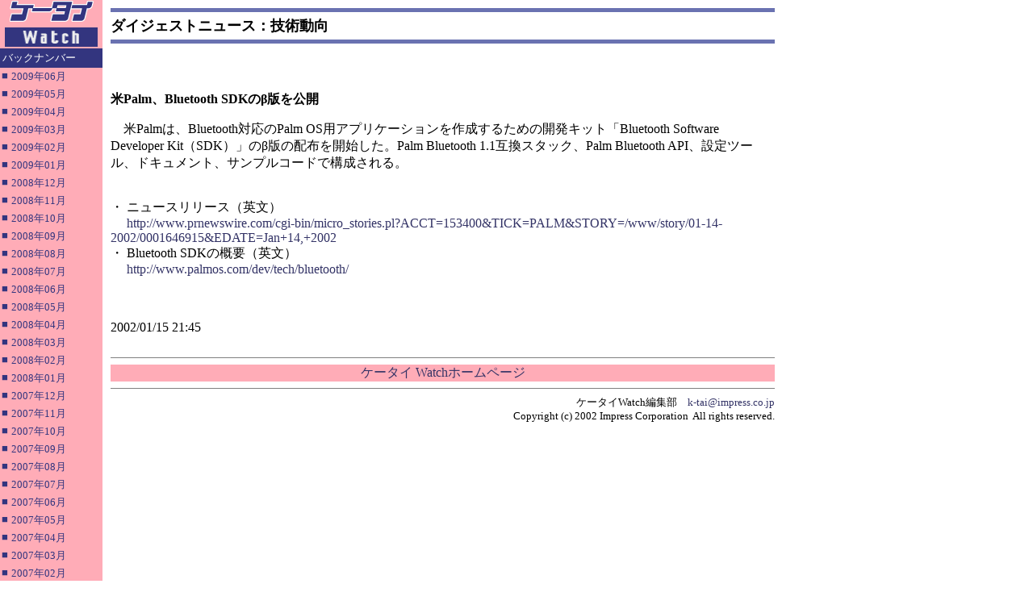

--- FILE ---
content_type: text/html; charset=utf-8
request_url: https://k-tai.watch.impress.co.jp/cda/article/digest/7738.html
body_size: 3083
content:
<HTML>
<HEAD>

<meta http-equiv="Content-Type" content="text/html; charset=UTF-8" />
<META name="keywords" content="">

<TITLE>
ダイジェストニュース：技術動向
</TITLE>

<STYLE type="text/css">
<!--
A {TEXT-DECORATION: none}
A:hover {COLOR: #cc3300; TEXT-DECORATION: underline}
//-->
</STYLE>

</HEAD>

<BODY alink="#cc3300" bgcolor="#ffffff" leftmargin="0" link="#333366" text="#000000" topmargin="0" vlink="#6e497f" marginheight="0" marginwidth="0">
<TABLE border="0" cellpadding="0" cellspacing="0" width="100%">
<!-- body -->
<TR>
	<!-- left -->
	<TD bgcolor="#ffacb7" align="left" valign="top" width="127">
		<TABLE border="0" cellpadding="0" cellspacing="0" width="127">
		<!-- 媒体名GIF -->
		<TR ><TD bgcolor="#ffacb7" width="127">
<A href="/"><IMG src="
/cda/static/image/title_s.gif" width="127" height="60" alt="ケータイ Watch" border="0"></A>
                </TD></TR>
		<!-- /媒体名GIF -->
		<TR ><TD bgcolor="#ffacb7" width="127">
                <!--Namazu-Ignore-Begin-->

<!--Namazu-Ignore-Begin-->

<table border="0" cellPadding="0" cellSpacing="0" width="127">

<!-- 月ごとのバックナンバー -->

	<TR><TD bgColor=#33357f>

		<TABLE border=0 cellPadding=3 cellSpacing=0>

			<TBODY><TR>

					<TD><FONT color=#ffffff size=2>バックナンバー</FONT></TD>

			</TR></TBODY>

		</TABLE>

	</TD></TR>	

	<tr>

	  <td>

	    <table border="0" cellPadding="2" cellSpacing="0">

	    


<tr><td vAlign=top><font color="#33357f" size="2">■</font></td>
<td><a href="/cda/article/digest_backnumber/2009-6.html">
<font size="2" color="#33357f">2009年06月</font></a>
</td>
</tr>
<tr><td vAlign=top><font color="#33357f" size="2">■</font></td>
<td><a href="/cda/article/digest_backnumber/2009-5.html">
<font size="2" color="#33357f">2009年05月</font></a>
</td>
</tr>
<tr><td vAlign=top><font color="#33357f" size="2">■</font></td>
<td><a href="/cda/article/digest_backnumber/2009-4.html">
<font size="2" color="#33357f">2009年04月</font></a>
</td>
</tr>
<tr><td vAlign=top><font color="#33357f" size="2">■</font></td>
<td><a href="/cda/article/digest_backnumber/2009-3.html">
<font size="2" color="#33357f">2009年03月</font></a>
</td>
</tr>
<tr><td vAlign=top><font color="#33357f" size="2">■</font></td>
<td><a href="/cda/article/digest_backnumber/2009-2.html">
<font size="2" color="#33357f">2009年02月</font></a>
</td>
</tr>
<tr><td vAlign=top><font color="#33357f" size="2">■</font></td>
<td><a href="/cda/article/digest_backnumber/2009-1.html">
<font size="2" color="#33357f">2009年01月</font></a>
</td>
</tr>
<tr><td vAlign=top><font color="#33357f" size="2">■</font></td>
<td><a href="/cda/article/digest_backnumber/2008-12.html">
<font size="2" color="#33357f">2008年12月</font></a>
</td>
</tr>
<tr><td vAlign=top><font color="#33357f" size="2">■</font></td>
<td><a href="/cda/article/digest_backnumber/2008-11.html">
<font size="2" color="#33357f">2008年11月</font></a>
</td>
</tr>
<tr><td vAlign=top><font color="#33357f" size="2">■</font></td>
<td><a href="/cda/article/digest_backnumber/2008-10.html">
<font size="2" color="#33357f">2008年10月</font></a>
</td>
</tr>
<tr><td vAlign=top><font color="#33357f" size="2">■</font></td>
<td><a href="/cda/article/digest_backnumber/2008-9.html">
<font size="2" color="#33357f">2008年09月</font></a>
</td>
</tr>
<tr><td vAlign=top><font color="#33357f" size="2">■</font></td>
<td><a href="/cda/article/digest_backnumber/2008-8.html">
<font size="2" color="#33357f">2008年08月</font></a>
</td>
</tr>
<tr><td vAlign=top><font color="#33357f" size="2">■</font></td>
<td><a href="/cda/article/digest_backnumber/2008-7.html">
<font size="2" color="#33357f">2008年07月</font></a>
</td>
</tr>
<tr><td vAlign=top><font color="#33357f" size="2">■</font></td>
<td><a href="/cda/article/digest_backnumber/2008-6.html">
<font size="2" color="#33357f">2008年06月</font></a>
</td>
</tr>
<tr><td vAlign=top><font color="#33357f" size="2">■</font></td>
<td><a href="/cda/article/digest_backnumber/2008-5.html">
<font size="2" color="#33357f">2008年05月</font></a>
</td>
</tr>
<tr><td vAlign=top><font color="#33357f" size="2">■</font></td>
<td><a href="/cda/article/digest_backnumber/2008-4.html">
<font size="2" color="#33357f">2008年04月</font></a>
</td>
</tr>
<tr><td vAlign=top><font color="#33357f" size="2">■</font></td>
<td><a href="/cda/article/digest_backnumber/2008-3.html">
<font size="2" color="#33357f">2008年03月</font></a>
</td>
</tr>
<tr><td vAlign=top><font color="#33357f" size="2">■</font></td>
<td><a href="/cda/article/digest_backnumber/2008-2.html">
<font size="2" color="#33357f">2008年02月</font></a>
</td>
</tr>
<tr><td vAlign=top><font color="#33357f" size="2">■</font></td>
<td><a href="/cda/article/digest_backnumber/2008-1.html">
<font size="2" color="#33357f">2008年01月</font></a>
</td>
</tr>
<tr><td vAlign=top><font color="#33357f" size="2">■</font></td>
<td><a href="/cda/article/digest_backnumber/2007-12.html">
<font size="2" color="#33357f">2007年12月</font></a>
</td>
</tr>
<tr><td vAlign=top><font color="#33357f" size="2">■</font></td>
<td><a href="/cda/article/digest_backnumber/2007-11.html">
<font size="2" color="#33357f">2007年11月</font></a>
</td>
</tr>
<tr><td vAlign=top><font color="#33357f" size="2">■</font></td>
<td><a href="/cda/article/digest_backnumber/2007-10.html">
<font size="2" color="#33357f">2007年10月</font></a>
</td>
</tr>
<tr><td vAlign=top><font color="#33357f" size="2">■</font></td>
<td><a href="/cda/article/digest_backnumber/2007-9.html">
<font size="2" color="#33357f">2007年09月</font></a>
</td>
</tr>
<tr><td vAlign=top><font color="#33357f" size="2">■</font></td>
<td><a href="/cda/article/digest_backnumber/2007-8.html">
<font size="2" color="#33357f">2007年08月</font></a>
</td>
</tr>
<tr><td vAlign=top><font color="#33357f" size="2">■</font></td>
<td><a href="/cda/article/digest_backnumber/2007-7.html">
<font size="2" color="#33357f">2007年07月</font></a>
</td>
</tr>
<tr><td vAlign=top><font color="#33357f" size="2">■</font></td>
<td><a href="/cda/article/digest_backnumber/2007-6.html">
<font size="2" color="#33357f">2007年06月</font></a>
</td>
</tr>
<tr><td vAlign=top><font color="#33357f" size="2">■</font></td>
<td><a href="/cda/article/digest_backnumber/2007-5.html">
<font size="2" color="#33357f">2007年05月</font></a>
</td>
</tr>
<tr><td vAlign=top><font color="#33357f" size="2">■</font></td>
<td><a href="/cda/article/digest_backnumber/2007-4.html">
<font size="2" color="#33357f">2007年04月</font></a>
</td>
</tr>
<tr><td vAlign=top><font color="#33357f" size="2">■</font></td>
<td><a href="/cda/article/digest_backnumber/2007-3.html">
<font size="2" color="#33357f">2007年03月</font></a>
</td>
</tr>
<tr><td vAlign=top><font color="#33357f" size="2">■</font></td>
<td><a href="/cda/article/digest_backnumber/2007-2.html">
<font size="2" color="#33357f">2007年02月</font></a>
</td>
</tr>
<tr><td vAlign=top><font color="#33357f" size="2">■</font></td>
<td><a href="/cda/article/digest_backnumber/2007-1.html">
<font size="2" color="#33357f">2007年01月</font></a>
</td>
</tr>
<tr><td vAlign=top><font color="#33357f" size="2">■</font></td>
<td><a href="/cda/article/digest_backnumber/2006-12.html">
<font size="2" color="#33357f">2006年12月</font></a>
</td>
</tr>
<tr><td vAlign=top><font color="#33357f" size="2">■</font></td>
<td><a href="/cda/article/digest_backnumber/2006-11.html">
<font size="2" color="#33357f">2006年11月</font></a>
</td>
</tr>
<tr><td vAlign=top><font color="#33357f" size="2">■</font></td>
<td><a href="/cda/article/digest_backnumber/2006-10.html">
<font size="2" color="#33357f">2006年10月</font></a>
</td>
</tr>
<tr><td vAlign=top><font color="#33357f" size="2">■</font></td>
<td><a href="/cda/article/digest_backnumber/2006-9.html">
<font size="2" color="#33357f">2006年09月</font></a>
</td>
</tr>
<tr><td vAlign=top><font color="#33357f" size="2">■</font></td>
<td><a href="/cda/article/digest_backnumber/2006-8.html">
<font size="2" color="#33357f">2006年08月</font></a>
</td>
</tr>
<tr><td vAlign=top><font color="#33357f" size="2">■</font></td>
<td><a href="/cda/article/digest_backnumber/2006-7.html">
<font size="2" color="#33357f">2006年07月</font></a>
</td>
</tr>
<tr><td vAlign=top><font color="#33357f" size="2">■</font></td>
<td><a href="/cda/article/digest_backnumber/2006-6.html">
<font size="2" color="#33357f">2006年06月</font></a>
</td>
</tr>
<tr><td vAlign=top><font color="#33357f" size="2">■</font></td>
<td><a href="/cda/article/digest_backnumber/2006-5.html">
<font size="2" color="#33357f">2006年05月</font></a>
</td>
</tr>
<tr><td vAlign=top><font color="#33357f" size="2">■</font></td>
<td><a href="/cda/article/digest_backnumber/2006-4.html">
<font size="2" color="#33357f">2006年04月</font></a>
</td>
</tr>
<tr><td vAlign=top><font color="#33357f" size="2">■</font></td>
<td><a href="/cda/article/digest_backnumber/2006-3.html">
<font size="2" color="#33357f">2006年03月</font></a>
</td>
</tr>
<tr><td vAlign=top><font color="#33357f" size="2">■</font></td>
<td><a href="/cda/article/digest_backnumber/2006-2.html">
<font size="2" color="#33357f">2006年02月</font></a>
</td>
</tr>
<tr><td vAlign=top><font color="#33357f" size="2">■</font></td>
<td><a href="/cda/article/digest_backnumber/2006-1.html">
<font size="2" color="#33357f">2006年01月</font></a>
</td>
</tr>
<tr><td vAlign=top><font color="#33357f" size="2">■</font></td>
<td><a href="/cda/article/digest_backnumber/2005-12.html">
<font size="2" color="#33357f">2005年12月</font></a>
</td>
</tr>
<tr><td vAlign=top><font color="#33357f" size="2">■</font></td>
<td><a href="/cda/article/digest_backnumber/2005-11.html">
<font size="2" color="#33357f">2005年11月</font></a>
</td>
</tr>
<tr><td vAlign=top><font color="#33357f" size="2">■</font></td>
<td><a href="/cda/article/digest_backnumber/2005-10.html">
<font size="2" color="#33357f">2005年10月</font></a>
</td>
</tr>
<tr><td vAlign=top><font color="#33357f" size="2">■</font></td>
<td><a href="/cda/article/digest_backnumber/2005-9.html">
<font size="2" color="#33357f">2005年09月</font></a>
</td>
</tr>
<tr><td vAlign=top><font color="#33357f" size="2">■</font></td>
<td><a href="/cda/article/digest_backnumber/2005-8.html">
<font size="2" color="#33357f">2005年08月</font></a>
</td>
</tr>
<tr><td vAlign=top><font color="#33357f" size="2">■</font></td>
<td><a href="/cda/article/digest_backnumber/2005-7.html">
<font size="2" color="#33357f">2005年07月</font></a>
</td>
</tr>
<tr><td vAlign=top><font color="#33357f" size="2">■</font></td>
<td><a href="/cda/article/digest_backnumber/2005-6.html">
<font size="2" color="#33357f">2005年06月</font></a>
</td>
</tr>
<tr><td vAlign=top><font color="#33357f" size="2">■</font></td>
<td><a href="/cda/article/digest_backnumber/2005-5.html">
<font size="2" color="#33357f">2005年05月</font></a>
</td>
</tr>
<tr><td vAlign=top><font color="#33357f" size="2">■</font></td>
<td><a href="/cda/article/digest_backnumber/2005-4.html">
<font size="2" color="#33357f">2005年04月</font></a>
</td>
</tr>
<tr><td vAlign=top><font color="#33357f" size="2">■</font></td>
<td><a href="/cda/article/digest_backnumber/2005-3.html">
<font size="2" color="#33357f">2005年03月</font></a>
</td>
</tr>
<tr><td vAlign=top><font color="#33357f" size="2">■</font></td>
<td><a href="/cda/article/digest_backnumber/2005-2.html">
<font size="2" color="#33357f">2005年02月</font></a>
</td>
</tr>
<tr><td vAlign=top><font color="#33357f" size="2">■</font></td>
<td><a href="/cda/article/digest_backnumber/2005-1.html">
<font size="2" color="#33357f">2005年01月</font></a>
</td>
</tr>
<tr><td vAlign=top><font color="#33357f" size="2">■</font></td>
<td><a href="/cda/article/digest_backnumber/2004-12.html">
<font size="2" color="#33357f">2004年12月</font></a>
</td>
</tr>
<tr><td vAlign=top><font color="#33357f" size="2">■</font></td>
<td><a href="/cda/article/digest_backnumber/2004-11.html">
<font size="2" color="#33357f">2004年11月</font></a>
</td>
</tr>
<tr><td vAlign=top><font color="#33357f" size="2">■</font></td>
<td><a href="/cda/article/digest_backnumber/2004-10.html">
<font size="2" color="#33357f">2004年10月</font></a>
</td>
</tr>
<tr><td vAlign=top><font color="#33357f" size="2">■</font></td>
<td><a href="/cda/article/digest_backnumber/2004-9.html">
<font size="2" color="#33357f">2004年09月</font></a>
</td>
</tr>
<tr><td vAlign=top><font color="#33357f" size="2">■</font></td>
<td><a href="/cda/article/digest_backnumber/2004-8.html">
<font size="2" color="#33357f">2004年08月</font></a>
</td>
</tr>
<tr><td vAlign=top><font color="#33357f" size="2">■</font></td>
<td><a href="/cda/article/digest_backnumber/2004-7.html">
<font size="2" color="#33357f">2004年07月</font></a>
</td>
</tr>
<tr><td vAlign=top><font color="#33357f" size="2">■</font></td>
<td><a href="/cda/article/digest_backnumber/2004-6.html">
<font size="2" color="#33357f">2004年06月</font></a>
</td>
</tr>
<tr><td vAlign=top><font color="#33357f" size="2">■</font></td>
<td><a href="/cda/article/digest_backnumber/2004-5.html">
<font size="2" color="#33357f">2004年05月</font></a>
</td>
</tr>
<tr><td vAlign=top><font color="#33357f" size="2">■</font></td>
<td><a href="/cda/article/digest_backnumber/2004-4.html">
<font size="2" color="#33357f">2004年04月</font></a>
</td>
</tr>
<tr><td vAlign=top><font color="#33357f" size="2">■</font></td>
<td><a href="/cda/article/digest_backnumber/2004-3.html">
<font size="2" color="#33357f">2004年03月</font></a>
</td>
</tr>
<tr><td vAlign=top><font color="#33357f" size="2">■</font></td>
<td><a href="/cda/article/digest_backnumber/2004-2.html">
<font size="2" color="#33357f">2004年02月</font></a>
</td>
</tr>
<tr><td vAlign=top><font color="#33357f" size="2">■</font></td>
<td><a href="/cda/article/digest_backnumber/2004-1.html">
<font size="2" color="#33357f">2004年01月</font></a>
</td>
</tr>
<tr><td vAlign=top><font color="#33357f" size="2">■</font></td>
<td><a href="/cda/article/digest_backnumber/2003-12.html">
<font size="2" color="#33357f">2003年12月</font></a>
</td>
</tr>
<tr><td vAlign=top><font color="#33357f" size="2">■</font></td>
<td><a href="/cda/article/digest_backnumber/2003-11.html">
<font size="2" color="#33357f">2003年11月</font></a>
</td>
</tr>
<tr><td vAlign=top><font color="#33357f" size="2">■</font></td>
<td><a href="/cda/article/digest_backnumber/2003-10.html">
<font size="2" color="#33357f">2003年10月</font></a>
</td>
</tr>
<tr><td vAlign=top><font color="#33357f" size="2">■</font></td>
<td><a href="/cda/article/digest_backnumber/2003-9.html">
<font size="2" color="#33357f">2003年09月</font></a>
</td>
</tr>
<tr><td vAlign=top><font color="#33357f" size="2">■</font></td>
<td><a href="/cda/article/digest_backnumber/2003-8.html">
<font size="2" color="#33357f">2003年08月</font></a>
</td>
</tr>
<tr><td vAlign=top><font color="#33357f" size="2">■</font></td>
<td><a href="/cda/article/digest_backnumber/2003-7.html">
<font size="2" color="#33357f">2003年07月</font></a>
</td>
</tr>
<tr><td vAlign=top><font color="#33357f" size="2">■</font></td>
<td><a href="/cda/article/digest_backnumber/2003-6.html">
<font size="2" color="#33357f">2003年06月</font></a>
</td>
</tr>
<tr><td vAlign=top><font color="#33357f" size="2">■</font></td>
<td><a href="/cda/article/digest_backnumber/2003-5.html">
<font size="2" color="#33357f">2003年05月</font></a>
</td>
</tr>
<tr><td vAlign=top><font color="#33357f" size="2">■</font></td>
<td><a href="/cda/article/digest_backnumber/2003-4.html">
<font size="2" color="#33357f">2003年04月</font></a>
</td>
</tr>
<tr><td vAlign=top><font color="#33357f" size="2">■</font></td>
<td><a href="/cda/article/digest_backnumber/2003-3.html">
<font size="2" color="#33357f">2003年03月</font></a>
</td>
</tr>
<tr><td vAlign=top><font color="#33357f" size="2">■</font></td>
<td><a href="/cda/article/digest_backnumber/2003-2.html">
<font size="2" color="#33357f">2003年02月</font></a>
</td>
</tr>
<tr><td vAlign=top><font color="#33357f" size="2">■</font></td>
<td><a href="/cda/article/digest_backnumber/2003-1.html">
<font size="2" color="#33357f">2003年01月</font></a>
</td>
</tr>
<tr><td vAlign=top><font color="#33357f" size="2">■</font></td>
<td><a href="/cda/article/digest_backnumber/2002-12.html">
<font size="2" color="#33357f">2002年12月</font></a>
</td>
</tr>
<tr><td vAlign=top><font color="#33357f" size="2">■</font></td>
<td><a href="/cda/article/digest_backnumber/2002-11.html">
<font size="2" color="#33357f">2002年11月</font></a>
</td>
</tr>
<tr><td vAlign=top><font color="#33357f" size="2">■</font></td>
<td><a href="/cda/article/digest_backnumber/2002-10.html">
<font size="2" color="#33357f">2002年10月</font></a>
</td>
</tr>
<tr><td vAlign=top><font color="#33357f" size="2">■</font></td>
<td><a href="/cda/article/digest_backnumber/2002-9.html">
<font size="2" color="#33357f">2002年09月</font></a>
</td>
</tr>
<tr><td vAlign=top><font color="#33357f" size="2">■</font></td>
<td><a href="/cda/article/digest_backnumber/2002-8.html">
<font size="2" color="#33357f">2002年08月</font></a>
</td>
</tr>
<tr><td vAlign=top><font color="#33357f" size="2">■</font></td>
<td><a href="/cda/article/digest_backnumber/2002-7.html">
<font size="2" color="#33357f">2002年07月</font></a>
</td>
</tr>
<tr><td vAlign=top><font color="#33357f" size="2">■</font></td>
<td><a href="/cda/article/digest_backnumber/2002-6.html">
<font size="2" color="#33357f">2002年06月</font></a>
</td>
</tr>
<tr><td vAlign=top><font color="#33357f" size="2">■</font></td>
<td><a href="/cda/article/digest_backnumber/2002-5.html">
<font size="2" color="#33357f">2002年05月</font></a>
</td>
</tr>
<tr><td vAlign=top><font color="#33357f" size="2">■</font></td>
<td><a href="/cda/article/digest_backnumber/2002-4.html">
<font size="2" color="#33357f">2002年04月</font></a>
</td>
</tr>
<tr><td vAlign=top><font color="#33357f" size="2">■</font></td>
<td><a href="/cda/article/digest_backnumber/2002-3.html">
<font size="2" color="#33357f">2002年03月</font></a>
</td>
</tr>
<tr><td vAlign=top><font color="#33357f" size="2">■</font></td>
<td><a href="/cda/article/digest_backnumber/2002-2.html">
<font size="2" color="#33357f">2002年02月</font></a>
</td>
</tr>
<tr><td vAlign=top><font color="#33357f" size="2">■</font></td>
<td><a href="/cda/article/digest_backnumber/2002-1.html">
<font size="2" color="#33357f">2002年01月</font></a>
</td>
</tr>
<tr><td vAlign=top><font color="#33357f" size="2">■</font></td>
<td><a href="/cda/article/digest_backnumber/2001-12.html">
<font size="2" color="#33357f">2001年12月</font></a>
</td>
</tr>
<tr><td vAlign=top><font color="#33357f" size="2">■</font></td>
<td><a href="/cda/article/digest_backnumber/2001-11.html">
<font size="2" color="#33357f">2001年11月</font></a>
</td>
</tr>
<tr><td vAlign=top><font color="#33357f" size="2">■</font></td>
<td><a href="/cda/article/digest_backnumber/2001-10.html">
<font size="2" color="#33357f">2001年10月</font></a>
</td>
</tr>
<tr><td vAlign=top><font color="#33357f" size="2">■</font></td>
<td><a href="/cda/article/digest_backnumber/2001-9.html">
<font size="2" color="#33357f">2001年09月</font></a>
</td>
</tr>
<tr><td vAlign=top><font color="#33357f" size="2">■</font></td>
<td><a href="/cda/article/digest_backnumber/2001-8.html">
<font size="2" color="#33357f">2001年08月</font></a>
</td>
</tr>


		  </table>

	  </td>

	</tr>	

	<!-- 月ごとのバックナンバー -->

</table>

<!--Namazu-Ignore-End-->










                <!--Namazu-Ignore-End-->
		</TD></TR>
		</TABLE>
	</TD>
	<!-- /left -->
	
	<!-- middle -->
	<TD valign="top" width="100%">
	
	<!-- main -->
	<TABLE border="0" cellpadding="10" cellspacing="0" width="100%">

	<TR><TD>
        <!-- 見出し -->
        <TABLE border="0" cellpadding="0" cellspacing="0" width="100%">
<TR><TD bgcolor="#6a72b1"><IMG src="
/cda/static/image/spacerh5.gif" width="1" height="5"></TD></TR>
<TR><TD><IMG src="
/cda/static/image/spacerh5.gif" width="1" height="5"></TD></TR>
<TR><TD><FONT size="4"><B><!-- title -->
ダイジェストニュース：技術動向
<!-- /title --></B></FONT></TD></TR>
<TR><TD><IMG src="
/cda/static/image/spacerh5.gif" width="1" height="5"></TD></TR>
<TR><TD bgcolor="#6a72b1"><IMG src="
/cda/static/image/spacerh5.gif" width="1" height="5"></TD></TR>
<TR><TD><IMG src="
/cda/static/image/spacerh5.gif" width="1" height="5"></TD></TR>
        </TABLE>
        <!-- /見出し -->
        </TD></TR>

	<TR><TD>
	<!--本文開始-->

<br clear="all">
<p><b>米Palm、Bluetooth SDKのβ版を公開</b></p>
　米Palmは、Bluetooth対応のPalm OS用アプリケーションを作成するための開発キット「Bluetooth Software Developer Kit（SDK）」のβ版の配布を開始した。Palm Bluetooth 1.1互換スタック、Palm Bluetooth API、設定ツール、ドキュメント、サンプルコードで構成される。
<p></p>
<br>
・ ニュースリリース（英文）<br />
　 <a href=http://www.prnewswire.com/cgi-bin/micro_stories.pl?ACCT=153400&TICK=PALM&STORY=/www/story/01-14-2002/0001646915&EDATE=Jan+14,+2002>http://www.prnewswire.com/cgi-bin/micro_stories.pl?ACCT=153400&TICK=PALM&STORY=/www/story/01-14-2002/0001646915&EDATE=Jan+14,+2002</a>
<br />
・ Bluetooth SDKの概要（英文）<br />
　 <a href=http://www.palmos.com/dev/tech/bluetooth/>http://www.palmos.com/dev/tech/bluetooth/</a>
<br />

	<!-- 著者 -->
	<br /><br />



	<!-- 公開日 -->
	<br />

2002/01/15 21:45

        <!--本文終了-->
	</TD></TR>

	<TR><TD align="center">

<TABLE border="0" cellpadding="0" cellspacing="0" width="100%">
<TR>
    <TD><HR size="1" noshade></TD>
</TR>
<TR align="center">
    <TD bgcolor="#ffacb7"><A href="/">ケータイ Watchホームページ</A></TD>
</TR>
<TR align="center">
    <TD><HR size="1" noshade></TD>
</TR>
</TABLE>

<TABLE border="0" cellpadding="0" cellspacing="0" width="100%">
<!-- Copyright -->
<TR><TD align=right>
    <FONT size=2>ケータイWatch編集部　<A href="mailto:k-tai@impress.co.jp">k-tai@impress.co.jp</A><BR>
	Copyright (c) 2002 Impress Corporation&nbsp;&nbsp;All rights reserved.</FONT>
</TD></TR>
<!-- /Copyright -->
</TABLE>

	</TD></TR>

        </TABLE>
	<!-- /main -->
	</TD>
	<!-- /middle -->

	<!-- right -->
	<!-- ローテーションバナー -->
<TD valign="top"  width="148">
<TABLE border="0" cellpadding="5" cellspacing="0" width="160">
<TR><TD>
	<TABLE border="0" cellpadding="0" cellspacing="0">
	<TR><TD><!-- スカイスクレイパー -->

	<script type="text/javascript">
 var googletag = googletag || {};
 googletag.cmd = googletag.cmd || [];
 (function() {
   var gads = document.createElement("script");
   gads.async = true;
   gads.type = "text/javascript";
   var useSSL = "https:" == document.location.protocol;
   gads.src = (useSSL ?"https:" : "http:") + "//www.googletagservices.com/tag/js/gpt.js";
   var node =document.getElementsByTagName("script")[0];
   node.parentNode.insertBefore(gads, node);
  })();
</script>

<!--/49282802/ipc-ktw/pc/r-rect001-->
<div id="div-gpt-ad-ipc-ktw_pc_r-rect001" style="margin-bottom:10px;">
  <script type='text/javascript'>
    googletag.cmd.push(function() {
      googletag.defineSlot('/49282802/ipc-ktw/pc/r-rect001', [[300, 100], [300, 150], [300, 250], [300, 300], [300, 600], [300, 800], [300, 900]],'div-gpt-ad-ipc-ktw_pc_r-rect001')
        .addService(googletag.pubads())
      googletag.enableServices();
      googletag.display('div-gpt-ad-ipc-ktw_pc_r-rect001');
  });
  </script>
</div>

<!--/49282802/ipc-ktw/pc/r-sky001-->
<div id="div-gpt-ad-ipc-ktw_pc_r-sky001" style="margin-bottom:10px;">
  <script type='text/javascript'>
    googletag.cmd.push(function() {
      googletag.defineSlot('/49282802/ipc-ktw/pc/r-sky001', [[300, 250], [300, 300], [300, 600], [300, 800]],'div-gpt-ad-ipc-ktw_pc_r-sky001')
        .addService(googletag.pubads())
      googletag.enableServices();
      googletag.display('div-gpt-ad-ipc-ktw_pc_r-sky001');
  });
  </script>
</div>

<!--/49282802/ipc-ktw/pc/2nd-r-rect001-->
<div id="div-gpt-ad-ipc-ktw_pc_2nd-r-rect001" style="margin-bottom:10px;">
  <script type='text/javascript'>
    googletag.cmd.push(function() {
      googletag.defineSlot('/49282802/ipc-ktw/pc/2nd-r-rect001', [[300, 250], [300, 300], [300, 600], [300, 800]],'div-gpt-ad-ipc-ktw_pc_2nd-r-rect001')
        .addService(googletag.pubads())
      googletag.enableServices();
      googletag.display('div-gpt-ad-ipc-ktw_pc_2nd-r-rect001');
  });
  </script>
</div>

<!--/49282802/ipc-ktw/pc/mdl-rect001-->
<div id="div-gpt-ad-ipc-ktw_pc_mdl-rect001">
  <script type='text/javascript'>
    googletag.cmd.push(function() {
      googletag.defineSlot('/49282802/ipc-ktw/pc/mdl-rect001', [[300, 250], [300, 300]],'div-gpt-ad-ipc-ktw_pc_mdl-rect001')
        .addService(googletag.pubads())
      googletag.enableServices();
      googletag.display('div-gpt-ad-ipc-ktw_pc_mdl-rect001');
  });
  </script>
</div>


	<!-- /スカイスクレイパー --></TD></TR>
	</TABLE>
</TD></TR>	
</TABLE>
</TD>
	<!-- /ローテーションバナー -->
	<!-- /right -->
</TR>
</TABLE>
<!-- /body -->


<!-- impress ad footer 2 -->



</BODY>
</HTML>


--- FILE ---
content_type: text/html; charset=utf-8
request_url: https://www.google.com/recaptcha/api2/aframe
body_size: 266
content:
<!DOCTYPE HTML><html><head><meta http-equiv="content-type" content="text/html; charset=UTF-8"></head><body><script nonce="gwOJA0eEiCzhZf-CL0faNg">/** Anti-fraud and anti-abuse applications only. See google.com/recaptcha */ try{var clients={'sodar':'https://pagead2.googlesyndication.com/pagead/sodar?'};window.addEventListener("message",function(a){try{if(a.source===window.parent){var b=JSON.parse(a.data);var c=clients[b['id']];if(c){var d=document.createElement('img');d.src=c+b['params']+'&rc='+(localStorage.getItem("rc::a")?sessionStorage.getItem("rc::b"):"");window.document.body.appendChild(d);sessionStorage.setItem("rc::e",parseInt(sessionStorage.getItem("rc::e")||0)+1);localStorage.setItem("rc::h",'1767475237562');}}}catch(b){}});window.parent.postMessage("_grecaptcha_ready", "*");}catch(b){}</script></body></html>